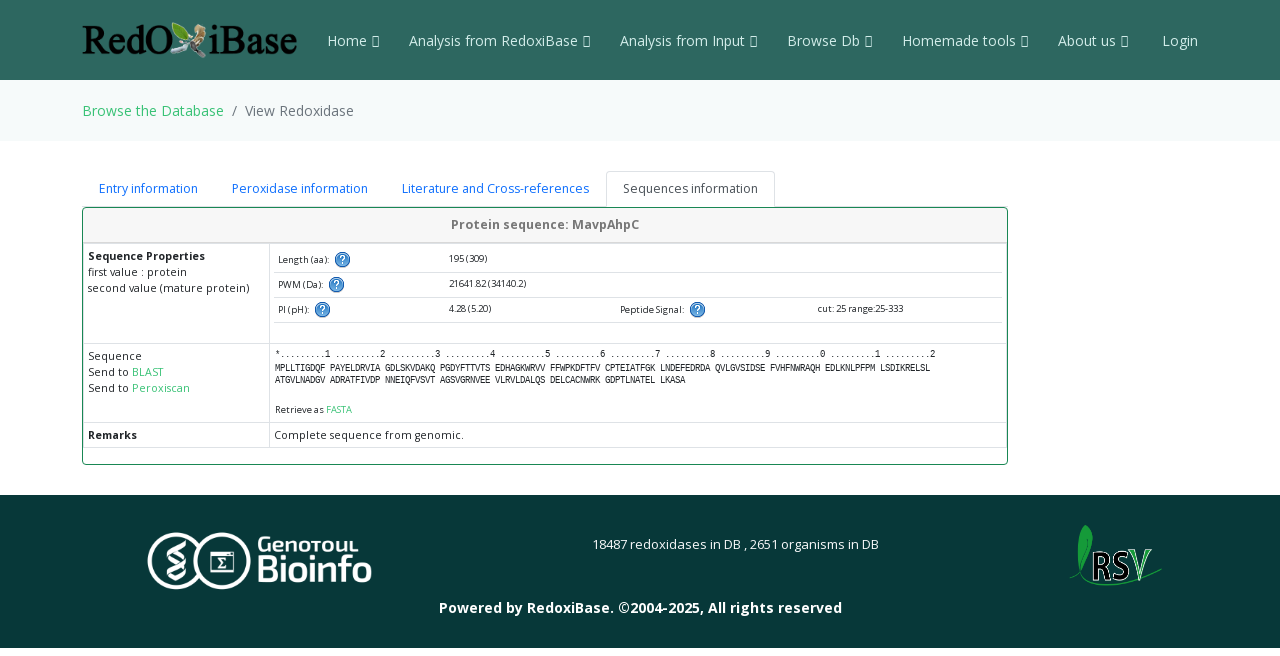

--- FILE ---
content_type: text/html; charset=UTF-8
request_url: https://peroxibase.toulouse.inra.fr/display_perox/view_perox/4550
body_size: 35845
content:
<!DOCTYPE html>
<html lang="en">
<head>
  <meta charset="utf-8">
  <meta content="width=device-width, initial-scale=1.0" name="viewport">
  <title>View Redoxidase  4550</title>
  <meta content="" name="description">
  <meta content="" name="keywords">

  <!-- Favicons -->
  <link href="https://redoxibase.toulouse.inrae.fr/assets/images/favicon.ico" rel="icon">
  <link href="https://redoxibase.toulouse.inrae.fr/assets/Amoeba/assets/img/apple-touch-icon.png" rel="apple-touch-icon">

  <!-- Google Fonts -->
  <link href="https://fonts.googleapis.com/css?family=Open+Sans:300,300i,400,400i,600,600i,700,700i|Lato:400,300,700,900" rel="stylesheet">

  <!-- Vendor CSS Files -->
  <link href="https://redoxibase.toulouse.inrae.fr/assets/Amoeba/assets/vendor/bootstrap/css/bootstrap.css" rel="stylesheet">
  <link href="https://redoxibase.toulouse.inrae.fr/assets/Amoeba/assets/vendor/bootstrap-icons/bootstrap-icons.css" rel="stylesheet">
  <link href="https://redoxibase.toulouse.inrae.fr/assets/Amoeba/assets/vendor/glightbox/css/glightbox.min.css" rel="stylesheet">
  <link href="https://redoxibase.toulouse.inrae.fr/assets/Amoeba/assets/vendor/swiper/swiper-bundle.min.css" rel="stylesheet">

  <!-- Template Main CSS File -->
  <link href="https://redoxibase.toulouse.inrae.fr/assets/Amoeba/assets/css/style.css" rel="stylesheet">
  <link href="https://redoxibase.toulouse.inrae.fr/assets/css/style_perox.css" rel="stylesheet">

  <link href="https://redoxibase.toulouse.inrae.fr/assets/vendor/jquery-ui/current/jquery-ui.min.css" rel="stylesheet">
  <link href="https://redoxibase.toulouse.inrae.fr/assets/vendor/jquery-ui/current/jquery-ui.theme.css" rel="stylesheet">


  <link href="https://redoxibase.toulouse.inrae.fr/assets/vendor/DataTables/full5/datatables.min.css" rel="stylesheet">
 <!--  <link href="https://redoxibase.toulouse.inrae.fr/assets/vendor/DataTables/Buttons-2.2.3/css/buttons.bootstrap4.min.css"> -->

<!--  <link href="https://redoxibase.toulouse.inrae.fr/assets/vendor/jquery/treetable/css/jquery.treetable.css"  rel="stylesheet"> -->
 <link href="https://redoxibase.toulouse.inrae.fr/assets/vendor/jquery/treetable/css/jquery.treetable.theme.default.css"  rel="stylesheet">


  <script src="https://redoxibase.toulouse.inrae.fr/assets/vendor/jquery/jquery.js"></script>

  <link type="text/css"  href="https://redoxibase.toulouse.inrae.fr/assets/vendor/bootstrap/dual_listbox/dist/bootstrap-duallistbox.css"  rel="stylesheet">
  <script  src="https://redoxibase.toulouse.inrae.fr/assets/vendor/bootstrap/dual_listbox/dist/jquery.bootstrap-duallistbox.min.js"></script>

  <!-- bootstrap table -->
  <link href="https://redoxibase.toulouse.inrae.fr/assets/vendor/bootstrap/bootstrap-table-master/dist/bootstrap-table.css" rel="stylesheet">
  <script src="https://redoxibase.toulouse.inrae.fr/assets/vendor/bootstrap/bootstrap-table-master/dist/bootstrap-table.js"></script>
  <!-- =======================================================
  * Template Name: Amoeba - v4.7.0
  * Template URL: https://bootstrapmade.com/free-one-page-bootstrap-template-amoeba/
  * Author: BootstrapMade.com
  * License: https://bootstrapmade.com/license/
  ======================================================== -->

<script>
/*$(document).ready(function()
{
   // $('#tabs').tabs();

    $('.collapse').on('shown.bs.collapse', function (event) {
      $('.collapse').not(this).removeClass('in');
    });

    $('[data-toggle=collapse]').click(function (e) {
      $('[data-toggle=collapse]').parent('li').removeClass('active');
      $(this).parent('li').toggleClass('active');
      var active = $(this).parent('li').toggleClass('active');
      console.log ("active %o",active);
    });

   //find url of current page and display target sub-menu
    var url = location.pathname.substring(location.pathname  + 1);
    var currentItem = $(".items").find("[href$='" + url + "']");
    var path = "";
    $(currentItem.parents("li").get().reverse()).each(function () {
        path += "/" + $(this).children("a").text();
        var cid = $(this).closest('ul').attr('id');
        $('#'+cid).addClass('in');
         console.log(' cid:'+cid+'\n path:'+path+'\n currentItem: %o',currentItem);
        console.log('BS url:'+url+'\n cid:'+cid+' \n path:'+path);
    });


}); */
</script>

</head>
<body>

    <!-- ======= Header ======= -->
    <header id="header" class="fixed-top d-flex align-items-centerd-print-none">
        <div class="container d-flex align-items-center ">

            <div class="logo me-auto">
              <!--   <h1><a href="https://redoxibase.toulouse.inrae.fr">Redoxibase</a></h1> -->
                <!-- Uncomment below if you prefer to use an image logo -->
                 <a href="https://redoxibase.toulouse.inrae.fr" ><img src="https://redoxibase.toulouse.inrae.fr/assets/images/logoRedoxOnly.png" alt="logo_Redox" title="Redoxibase" class="img-fluid"></a>
            </div>

            <nav id="navbar" class="navbar">
        <ul>
            <li class="dropdown"><a class="nav-link scrollto" href="https://redoxibase.toulouse.inrae.fr/"  >Home <i class="bi bi-chevron-down"></i></a>
                <ul>
                    <li><a href="https://redoxibase.toulouse.inrae.fr/" title="General information" >General information</a>
                    <li><a href="https://redoxibase.toulouse.inrae.fr/infos/intro">Introduction</a></li>
                    <li><a href="https://redoxibase.toulouse.inrae.fr/infos/documentation">Classes description</a></li>
                    <li><a href="https://redoxibase.toulouse.inrae.fr/infos/annotations">Annotation procedure</a></li>
                    <li><a href="https://redoxibase.toulouse.inrae.fr/infos/links">External Links</a></li>
                    <li><a href="https://redoxibase.toulouse.inrae.fr/infos/news">News</a></li>
                </ul>
            </li>

            <li class="dropdown"><a class="nav-link scrollto" href="https://redoxibase.toulouse.inrae.fr/tools/"   title="General information"><span>Analysis from RedoxiBase </span><i class="bi bi-chevron-down"></i></a>
                <ul>
                    <li><a href="https://redoxibase.toulouse.inrae.fr/tools/" title="General information">Analysis overview </a>
                    <li><a href="https://redoxibase.toulouse.inrae.fr/search/search_form_multicriteria" title="Returned results could be directly send to ClustalW, MAFFT and phylogenic analysis">Multicriteria search </a></li>
                    <li><a href="https://redoxibase.toulouse.inrae.fr/tools/intro_phylo" title="Launch a Phylogenetic study on the RedoxiBase">Phylogenetic Study +</a></li>
                    <li><a href="https://redoxibase.toulouse.inrae.fr/tools/geca_search_form" title="Gene evolution conservation analysis on selected proteins" >GECA from Search </a></li>

                                    </ul>
            </li>

            <li class="dropdown"><a class="nav-link scrollto" href="https://redoxibase.toulouse.inrae.fr/tools/input"  title="Compute analysis on RedoxiBase data">Analysis from Input <i class="bi bi-chevron-down"></i></a>
                <ul>
                    <li><a href="https://redoxibase.toulouse.inrae.fr/tools/input" title="Compute analysis on RedoxiBase data" class="nav-link scrollto" data-target="#input_overview">Input overview </a>
                    <li><a href="https://redoxibase.toulouse.inrae.fr/tools/blast" title="Returned hits could be directly send to ClustalW, MAFFT and phylogenic analysis">BLAST </a></li>
                    <li><a href="https://redoxibase.toulouse.inrae.fr/tools/peroxiscan" title="Identify the class of your peroxidase sequence">PeroxiScan </a></li>
                    <li><a href="https://redoxibase.toulouse.inrae.fr/tools/blast_geca" title="Gene evolution conservation analysis on selected proteins" >GECA from BLAST</a></li>
                    <li><a href="https://redoxibase.toulouse.inrae.fr/orthogroups/search_orthogroups" title="Search for orthogroups" >Orthogroup Search</a></li>

                                    </ul>
            </li>
            <li class="dropdown"><a class="nav-link scrollto" href="https://redoxibase.toulouse.inrae.fr/browse"   title="Explore RedoxiBase DB">Browse Db<i class="bi bi-chevron-down"></i></a>
                <ul>
                    <li><a href="https://redoxibase.toulouse.inrae.fr/browse" title="Explore RedoxiBase DB">Browse the database</a>
                    <li><a href="https://redoxibase.toulouse.inrae.fr/classes/classes"       >By class</a></li>
                    <li><a href="https://redoxibase.toulouse.inrae.fr/organisms/organism"    >By organism</a></li>
                    <li><a href="https://redoxibase.toulouse.inrae.fr/cellular/cellular"     >By cellular location</a></li>
                    <li><a href="https://redoxibase.toulouse.inrae.fr/tissues/tissues_type"  >By tissue type</a></li>
                    <li><a href="https://redoxibase.toulouse.inrae.fr/inducers/inducers"     >Among Inducers</a></li>
                    <li><a href="https://redoxibase.toulouse.inrae.fr/repressors/repressors" >Among repressors</a></li>
                    <li><a href="https://redoxibase.toulouse.inrae.fr/orthogroups/list_orthogroups" >By orthogroup</a></li>
                </ul>
            </li>
            <li class="dropdown"><a class="nav-link scrollto" href="https://redoxibase.toulouse.inrae.fr/tools/geca_input_demo" title="Home tools">Homemade tools<i class="bi bi-chevron-down"></i></a>
                <ul>
                    <li><a href="https://redoxibase.toulouse.inrae.fr/tools/geca_input_demo">GECA</a></li>
                    <li><a href="http://polebio.lrsv.ups-tlse.fr/ExpressWeb/welcome" target="_blank">ExpressWeb</a>
                </ul>
            </li>
            <li class="dropdown"><a  class="nav-link scrollto" href="https://redoxibase.toulouse.inrae.fr/infos"   title="Informations about contributors">About us<i class="bi bi-chevron-down"></i></a>
                <ul>
                    <li><a href="https://redoxibase.toulouse.inrae.fr/infos">Contributors</a></li>
                    <li><a href="https://redoxibase.toulouse.inrae.fr/infos/publications">Publications</a></li>
                </ul>
            </li>

           <li><a href="https://redoxibase.toulouse.inrae.fr/admin/login" >&nbsp;Login</a></li>
        </ul>

        <i class="bi bi-list mobile-nav-toggle"></i>
      </nav><!-- .navbar -->
        
        </div>
    </header><!-- End #header -->
 
    <main id="main">

     <section class="breadcrumbs">
        <div class="container">
          <ol class="breadcrumb ">
             <li class="breadcrumb-item"><a href="https://redoxibase.toulouse.inrae.fr/browse">Browse the Database </a></li>
             <li class="breadcrumb-item active" >View Redoxidase</li>
          </ol>
        </div>
    </section>
    <section id="browse" >
        <div class="container" >
             
             <div class="row">
                 <div class="col-lg-10 col-md-6 small">
                     <ul class="nav nav-tabs" role="tablist"  id="myTab">
                         <li role="presentation" class="nav-item"><a class="nav-link" data-bs-toggle="tab" href="#Entry" role="tab" aria-controls="Entry"  aria-selected="false">Entry information</a></li>
                         <li role="presentation" class="nav-item"><a class="nav-link" data-bs-toggle="tab"  href="#Description" role="tab" aria-controls="Description"  aria-selected="true">Peroxidase information</a></li>
                         <li role="presentation" class="nav-item"><a class="nav-link" data-bs-toggle="tab"  href="#CrossRefs" role="tab" aria-controls="CrossRefs"  aria-selected="false">Literature and Cross-references</a></li>
                         <li role="presentation" class="nav-item"><a class="nav-link active" data-bs-toggle="tab"  href="#ProteinDNA" role="tab" aria-controls="ProteinDNA"  aria-selected="false">Sequences information </a> </li>
                     </ul>
                     
                     <div class="tab-content" id="myTabContent">
                         <div id="Entry" class="tab-pane fade">
                             <!--   ##################### START Entry information ##################### --> 
                            <div class="card border-success">
                                <div class="card-header text-center">
                                    <strong class="bg-gradient-success">Entry information : MavpAhpC </strong>
                                </div>
                                <table  class="table table-sm small table-bordered " >
                                   <tr>
                                     <th class="text-right" >Entry ID</th>
                                     <td class="text-left" >4550</td>
                                  </tr>
                                  <tr>
                                      <th class="text-right" >Creation</th>
                                      <td class="text-left">2007-02-09 (Christophe Dunand)</td>
                                  </tr>
                                  <tr>
                                      <th class="text-right" >Last sequence changes</th>
                                      <td class="text-left">2007-02-09 (Christophe Dunand)</td>
                                  </tr>
                                  <tr>
                                      <th class="text-right" >Sequence status</th>
                                      <td class="text-left">complete  </td>
                                  </tr>
                                  <tr>
                                      <th class="text-right">Reviewer</th>
                                      <td class="text-left">Filippo Passardi</td>
                                  </tr>                                    <tr>
                                        <th class="text-right">Last annotation changes</th>
                                        <td  class="text-left">2008-05-15 (Christophe Dunand)</td>
                                    </tr>
                                </table>
                            </div><!-- End Div card -->

                         </div><!-- END DIV Entry -->
                         <div id="Description" class="tab-pane fade " >
                             <!--   ##################### START Peroxidase information ##################### --> 
                              <div class="card border-success">
                                <div class="card-header text-center">
                                    <strong>Peroxidase information: MavpAhpC</strong>
                                </div>
                                <table  class="table table-sm small table-bordered " >
                                  <tr>
                                      <th class="text-right" >Name</th>
                                      <td class="text-left"><strong>MavpAhpC</strong></td>
                                  </tr>
                                  <tr>
                                      <th class="text-right" >Class</th>
                                      <td class="text-left"><a href="https://redoxibase.toulouse.inrae.fr/search/search_type/Class/AhpC%20like%20peroxiredoxin" target="_blank" title="Show others records in Peroxibase for the same Class">AhpC like peroxiredoxin</a>
                           &nbsp;&nbsp;&nbsp;[Orthogroup: <a href="https://redoxibase.toulouse.inrae.fr/orthogroups/view_orthogroup/AhpC001">AhpC001</a>]                                       </td>
                                   </tr>
                                   <tr>
                                       <th class="text-right"> Taxonomy</th>
                                       <td class="text-left">Bacteria; Actinobacteria; Actinobacteria; Actinobacteria <span class="bi bi-window-plus text-primary"></span></td>
                                   </tr>
                                   <tr>
                                     <th class="text-right"> Organism</th>
                                     <td class="text-left"><a href="https://redoxibase.toulouse.inrae.fr/search/search_type/Organism/Mycobacterium%20avium%20subsp.%20paratuberculosis" title="Show others records in Peroxibase for the same Organism" target="_blank">Mycobacterium avium subsp. paratuberculosis</a>&nbsp;&nbsp;&nbsp;
                                           [TaxId: <a href="http://www.ncbi.nlm.nih.gov/Taxonomy/Browser/wwwtax.cgi?id=1770" target="_blank">1770</a> <span class="bi bi-window-plus text-primary"></span>]</td>
                                   </tr>
                                   <tr>
                                     <th class="text-right"><strong>Cellular localisation</strong></th>
                                     <td class="text-left">N/D<br /></td>
                                   </tr>
                                   <tr>
                                     <th class="text-right"><strong>Tissue type</strong></th>
                                     <td class="text-left">N/D<br /></td>
                                   </tr>
                                   <tr>
                                     <th class="text-right"><strong>Inducer</strong></th>
                                     <td class="text-left">N/D<br /></td>
                                   </tr>
                                   <tr>
                                     <th class="text-right"><strong>Repressor</strong></th>
                                     <td class="text-left">N/D<br /></td>
                                   </tr>
                                   <tr>
                                     <th class="text-right"><strong>Best BLASTp hits</strong></th>
                                     <td class="text-center">

                                       <table class="table table-sm small" style="width:70%">
                                        <tr>
                                     	   <td class="e_left"><strong>Perox</strong></td>
                                     	   <td class="e_left"><strong>score</strong></td>
                                     	   <td class="e_left"><strong>E-value</strong></td>
                                     	   <td class="e_left"><strong>MavpAhpC<br /> start..stop</strong></td>
                                     	   <td class="e_left"><strong>S start..stop</strong></td>
                                         </tr>
                                         <tr>
                                             <td class="e_left"><a href="https://redoxibase.toulouse.inrae.fr/display_perox/view_perox/5002" target=_blank">SvAhpC</a></td>
                                             <td class="e_left">244</td>
                                             <td class="e_left">2.51e-83</td>
                                     	   <td class="e_left">2..191</td>
                                     	   <td class="e_left">10..191</td>
                                     </tr>
                                         <tr>
                                             <td class="e_left"><a href="https://redoxibase.toulouse.inrae.fr/display_perox/view_perox/6052" target=_blank">SavAhpC</a></td>
                                             <td class="e_left">233</td>
                                             <td class="e_left">2.89e-79</td>
                                     	   <td class="e_left">3..191</td>
                                     	   <td class="e_left">1..181</td>
                                     </tr>
                                         <tr>
                                             <td class="e_left"><a href="https://redoxibase.toulouse.inrae.fr/display_perox/view_perox/4626" target=_blank">LpnAhpC_Philadelphia-1</a></td>
                                             <td class="e_left">231</td>
                                             <td class="e_left">4.1e-78</td>
                                     	   <td class="e_left">3..186</td>
                                     	   <td class="e_left">34..210</td>
                                     </tr>
                                         <tr>
                                             <td class="e_left"><a href="https://redoxibase.toulouse.inrae.fr/display_perox/view_perox/4698" target=_blank">ChAhpC</a></td>
                                             <td class="e_left">188</td>
                                             <td class="e_left">1.96e-61</td>
                                     	   <td class="e_left">3..187</td>
                                     	   <td class="e_left">5..185</td>
                                     </tr>
                                       </table>
                                     </td>
                                   </tr>
                               </table>
                           </div>

                         </div><!-- END DIV Description -->
                         <div id="CrossRefs" class="tab-pane fade">
                             <!--   ##################### START Literature and Cross-references ##################### --> 
                           <div class="card border-success">
                            <div class="card-header text-center alert-success">
                                <strong>Literature and cross-references MavpAhpC</strong>
                            </div>
                               <table  class="table table-sm small table-bordered" >
                                    <tr>
                                        <th class="text-right" >Literature</th>
                                        <td class="text-left">Chang,Y.F. and Shin,K.-S. Mycobacterium avium subsp. paratuberculosis AhpC gene. Unpublished</td>
                                    </tr>
                                       <!-- ##########  CROSS-REFERENCES ############ --> 
                                      <tr>
                                        <th class="text-right"><strong>Protein ref. </strong></th>
                                        <td class="text-left">
UniProtKB: </b>&nbsp;  <a href='https://www.uniprot.org/uniprot/Q9AGF6' target="_blank">Q9AGF6</a>                                        </td>
                                      </tr>
                                      <!-- ##########  CROSS-REFERENCES ############ --> 
                                      <tr>
                                        <th class="text-right"><strong>DNA ref. </strong></th>
                                        <td class="text-left">
GenBank: </b>&nbsp;  <a href='https://www.ncbi.nlm.nih.gov/nuccore/AF334163' target="_blank">AF334163</a>                                        </td>
                                      </tr>
                               </table>
                            </div>

                         </div><!-- END DIV CrossRefs -->
                         <div id="ProteinDNA" class="tab-pane fade show active">
                                 <!--   ##################### START Sequences references ##################### --> 
                            <div class="card border-success">
                                <div class="card-header text-center">
                                    <strong>Protein sequence: MavpAhpC</strong>
                                </div>
                              <table  class="table table-sm small  table-bordered" >
                                 <tr>
                                     <td class="text-right" ><b>Sequence Properties</b><br />
                                         first value : protein<br />    second value (mature protein)</td>
                                     <td class="text-left">
<!-- start prot_stats -->
                                        <table class="table table-sm small" >
                                        <tr>
                                           <td class="text-right">Length (aa): &nbsp; <span title = "ProtLen" data-container="body" data-toggle="popover" data-placement="right"
                    data-content="Protein length in amino acid"> <img src="/assets/images/help.png" width="16" height="16"  alt="%s" />  </span> &nbsp;</td>
                                           <td colspan="3" class="text-left">195 (309)</td>
                                        </tr>
                                        <tr>
                                         <td class="text-right">PWM (Da): &nbsp; <span title = "PWM" data-container="body" data-toggle="popover" data-placement="right"
                    data-content="Molecular Weight of protein
                                Protein Mw is calculated by the addition of average isotopic masses of amino acids in the protein
                                and the average isotopic mass of one water molecule.
                                Molecular weight values are given in Dalton (Da). "> <img src="/assets/images/help.png" width="16" height="16"  alt="%s" />  </span> &nbsp;</td>
                                         <td class="text-left">21641.82 (34140.2)</td>
                                     <td colspan="2" class="text-left">&nbsp;</td>
                                  </tr>
                                     <tr>
                                             <td class="text-right">PI (pH): &nbsp; <span title = "IE" data-container="body" data-toggle="popover" data-placement="right"
                    data-content="Iso electric point of protein
                                Calculation done with EMBOSS parameters.
                                Please see <a href='http://isoelectric.org/theory.html' target='_blank'>Dataset for pKi calculation</a> for more information"> <img src="/assets/images/help.png" width="16" height="16"  alt="%s" />  </span> &nbsp;</td>
                                             <td class="text-left">4.28 (5.20)</td>
                                             <td class="text-right">Peptide Signal: &nbsp; <span title = "SignalP" data-container="body" data-toggle="popover" data-placement="right"
                    data-content="Protein signal for <b>mature protein</b>.\n
                                if exist :cut position of signal peptide.
                                range: start-end pos of mature protein "> <img src="/assets/images/help.png" width="16" height="16"  alt="%s" />  </span> &nbsp;</td>
                                             <td class="text-left">cut: 25  range:25-333</td>
                                     </tr>
                                              </table><!-- end get_stats -->
                                       </td>
                                     </tr>
 <!-- Start Display Protein -->
                                   <tr>
                                      <td class="text-right" >Sequence<br />
                                           Send to <a href="https://redoxibase.toulouse.inrae.fr/tools/blast/4550/PEP/Mycobacterium%20avium%20subsp.%20paratuberculosis" target="_blank">BLAST</a><br />
                                           Send to <a href="https://redoxibase.toulouse.inrae.fr/tools/peroxiscan/4550/PEP" target="_blank">Peroxiscan</a>
                                       </td>
                                       <td>
                                         <div id="showProt">
                                           <table class="dna " >
                                             <tr>
                                                 <td class="echelle">*.........1 .........2 .........3 .........4 .........5 .........6 .........7 .........8 .........9 .........0 .........1 .........2 </td>
                                             </tr>
                                             <tr>
                                                 <td class="sequence">MPLLTIGDQF&nbsp;PAYELDRVIA&nbsp;GDLSKVDAKQ&nbsp;PGDYFTTVTS&nbsp;EDHAGKWRVV&nbsp;FFWPKDFTFV&nbsp;CPTEIATFGK&nbsp;LNDEFEDRDA&nbsp;QVLGVSIDSE&nbsp;FVHFNWRAQH&nbsp;EDLKNLPFPM&nbsp;LSDIKRELSL&nbsp;
<br>ATGVLNADGV&nbsp;ADRATFIVDP&nbsp;NNEIQFVSVT&nbsp;AGSVGRNVEE&nbsp;VLRVLDALQS&nbsp;DELCACNWRK&nbsp;GDPTLNATEL&nbsp;LKASA&nbsp;
</td>
                                             </tr>
                                             <tr>
                                                <td  class="text-left small" >
                                                     <br />Retrieve as <a href="https://redoxibase.toulouse.inrae.fr/tools/get_fasta/4550/PEP " target="_blank">FASTA</a>&nbsp;&nbsp;
                                                 </td>
                                             </tr>
                                           </table>
                                       </div>
                                       </td>
                                   </tr>
                                   <tr>
                                     <td class="right"><strong>Remarks</strong></td>
                                     <td>Complete sequence from genomic.</td>
                                   </tr>
 <!-- End Display Protein -->
                              </table>
                              </table>
                            </div>

                         </div><!-- END DIV Sequence Datas -->
                     </div> <!-- END DIV tab-content -->
                 </div> <!-- END DIV col --> 
             </div> <!-- END DIV row --> 
        </div> <!-- END DIV container --> 
    </section> <!-- END DIV row --> 
    <script type="text/javascript">
            $(document).ready(function () {
            /* $('a[data-toggle="tab"]').on('shown.tab', function (e) {
              e.target // newly activated tab
              e.relatedTarget // previous active tab
            }) */
         /*   $('#tabs').tabs({active:1});*/
                $('#showExonTable').hide();

                $('a#ExonTable').click(function () {
                        //$('#showExonTable').toggle(400);

                    $('#showExonTable').toggle(); /**/
                    if ($('#showExonTable').css('display') == 'none')
                            $('a#ExonTable').html('ExonTable &#9658');
                     else
                             $('a#ExonTable').html('ExonTable &#9660');
                });


                $('#showCDNA').hide();

                $('a#CDNA').click(function () {
                    $('#showCDNA').toggle();
                    if ($('#showCDNA').css('display') == 'none')
                            $('a#CDNA').html('CDNA &#9658');
                     else
                             $('a#CDNA').html('CDNA &#9660');
                });

                $('#showCDS').hide();

                $('a#CDS').click(function () {

                    $('#showCDS').toggle();
                    if ($('#showCDS').css('display') == 'none')
                            $('a#CDS').html('CDS &#9658');
                     else
                             $('a#CDS').html('CDS &#9660');
                });
                $('#showDNA').hide();

                $('a#DNA').click(function ()
                {
                    $('#showDNA').toggle();
                     if ($('#showDNA').css('display') == 'none')
                            $('a#DNA').html('DNA &#9658');
                     else
                             $('a#DNA').html('DNA &#9660');
                });
                /*Mod BS 2014-01-09*/
                $('#showPromoter').hide();

                $('a#Promoter').click(function () {
                    $('#showPromoter').toggle();
                    if ($('#showPromoter').css('display') == 'none')
                            $('a#Promoter').html('Promoter &#9658');
                     else
                             $('a#Promoter').html('Promoter &#9660');
                });

                $('#showTerminator').hide();

                $('a#Terminator').click(function () {
                    $('#showTerminator').toggle();
                    if ($('#showTerminator').css('display') == 'none')
                            $('a#Terminator').html('Terminator &#9658');
                     else
                             $('a#Terminator').html('Terminator &#9660');
                });


            });
             $(function ()
             {
               $("[data-toggle = 'popover']").popover({hide:500, html:true});


               $('.pop').popover().click(function () {
                    setTimeout(function () {
                        $('.pop').popover('hide');
                    }, 3000);
                });

                });
        </script>
<script type="text/javascript">
$(document).ready(function()
{
    function split( val )
    {
        return val.split( /,\s*/ );
    }

    function extractLast( term )
    {
        return split( term ).pop();
    }

    $(function () {
      $('[data-toggle="popover"]').popover()
    })

});
</script> </main><!-- End #main -->
  <!-- ======= Footer ======= -->
  <footer id="footer" class=" d-print-none">
    <div class="container">
        <div class="row">
            <div class="copyright col-md-12 col-lg-4">
                <a href="http://bioinfo.genotoul.fr/" target="_blank"><img src="https://redoxibase.toulouse.inrae.fr/assets/images/bioinfo_logo-blanc_sm.png" width='240' height='72' alt='logo_bioinfo'></a>
            </div>
            <div class="credits col-md-12 col-lg-6">
               <div class="col-xs-6 text-center text-light">18487 redoxidases in DB ,
               2651 organisms in DB<br >
               </div>
               <!-- Designed by <a href="https://bootstrapmade.com/">BootstrapMade</a> width='372/2' height='245/2' -->
            </div>
            <div class="copyright col-md-12 col-lg-2">
                <a href="https://lrsv.cnrs.fr/" target="_blank"><img src="https://redoxibase.toulouse.inrae.fr/assets/images/logoLRSV.png" width='93' height='61' alt='logo_labo'></a>
            </div>
        </div>
    </div>
    <div class="  d-print-block text-center"> <b>Powered by RedoxiBase. &copy;2004-2025, All rights reserved</b> </div>

  </footer><!-- End #footer -->
  <!-- Don't print footer -->
  <a href="#" class="back-to-top d-flex align-items-center justify-content-center"><i class="bi bi-arrow-up-short"></i></a>

  <!-- Vendor JS Files -->

  <script src="https://redoxibase.toulouse.inrae.fr/assets/Amoeba/assets/vendor/bootstrap/js/bootstrap.bundle.min.js"></script>


  <script src="https://redoxibase.toulouse.inrae.fr/assets/vendor/jquery-ui/current/jquery-ui.js"></script>
  <script src="https://redoxibase.toulouse.inrae.fr/assets/vendor/DataTables/full5/datatables.min.js"></script>

    <script src="https://redoxibase.toulouse.inrae.fr/assets/vendor/jquery/treetable/jquery.treetable.js"></script>

  <script src="https://redoxibase.toulouse.inrae.fr/assets/Amoeba/assets/vendor/glightbox/js/glightbox.min.js"></script>
  <script src="https://redoxibase.toulouse.inrae.fr/assets/Amoeba/assets/vendor/isotope-layout/isotope.pkgd.min.js"></script>
  <script src="https://redoxibase.toulouse.inrae.fr/assets/Amoeba/assets/vendor/swiper/swiper-bundle.min.js"></script>
  <script src="https://redoxibase.toulouse.inrae.fr/assets/Amoeba/assets/vendor/php-email-form/validate.js"></script>

  <script src="https://redoxibase.toulouse.inrae.fr/assets/vendor/jquery/serializeAnything.js"></script>
  <script src="https://redoxibase.toulouse.inrae.fr/assets/vendor/perox_script.js"></script>
  <!-- Template Main JS File -->
  <script src="https://redoxibase.toulouse.inrae.fr/assets/Amoeba/assets/js/main.js"></script>

</body>
</html>